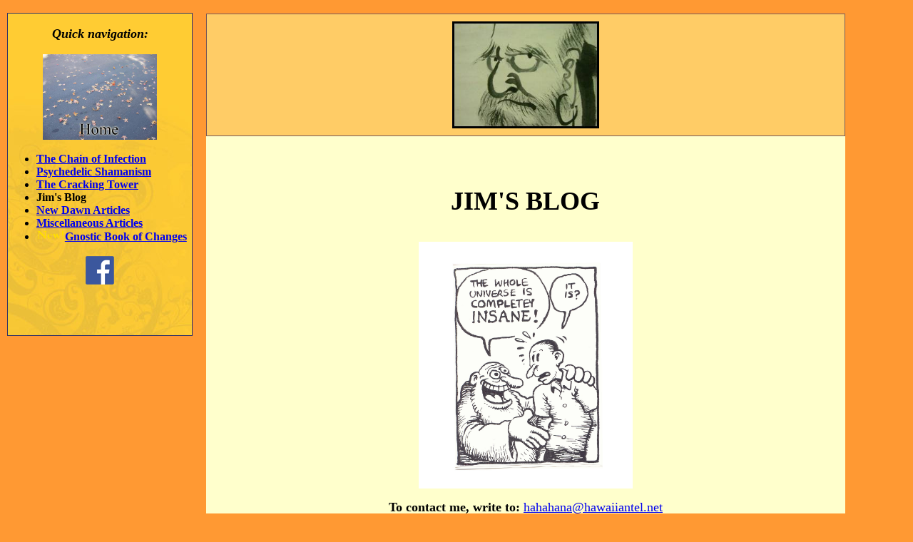

--- FILE ---
content_type: text/html
request_url: https://jamesdekorne.com/Blog/blog.htm
body_size: 5963
content:
<!DOCTYPE HTML PUBLIC "-//W3C//DTD HTML 4.01 Transitional//EN"
"http://www.w3.org/TR/html4/loose.dtd">
<html>
<head>
<meta http-equiv="Content-Type" content="text/html; charset=iso-8859-1">
<title>James DeKorne's Official Website - Jim's Blog</title>
<style type="text/css">
<!--
.style1 {font-size: 18px;
	font-style: italic;
}
body {
	background-color: #FF9933;
}
.style2 {font-size: 18px}
.style3 {
	font-size: 36px;
	font-weight: bold;
}
-->
</style>
<meta property="og:site_name" content="Jim DeKorne's Official Website" />
<meta property="og:type" content="article" />
<meta property="og:image" content="img src="http://jamesdekorne.com/Pictures/mmBlog1.jpg" />
<meta property="og:image:width" content="400" />
<meta property="og:image:height" content="300" />
<meta property="og:url" content="http://jamesdekorne.com/Blog/blog.htm" />
<meta property="og:fb:admins" content="jamesdekorne" />
</head>

<body>
<div class="menu1" id="menu1"; style="position:absolute; left:10px; top:18px; bottom:auto; width:258px; background-image: url(../Pictures/news.jpg); border:yes; border-width:thin; border-style:solid; border-color:#333366; height: 451px;">
  <p align="center" class="style1 style2"><strong>Quick navigation:</strong></p>
  <p align="center" class="style1"><a href="../menu.htm" target="_parent"><img src="../Pictures/Home2.jpg" alt="Back to homepage" height="120" border="0" /></a></p>
  <ul>
    <li><a href="../ChainOfInfection/coi.htm" target="_parent"><strong>The Chain of Infection</strong></a></li>
    <li><strong><a href="../PSH/psy.htm" target="_parent">Psychedelic Shamanism</a></strong><strong> </strong></li>
    <li><strong><a href="../CT/ct.htm" target="_parent">The Crackin</a><a href="../CT/ct.htm" target="_parent">g Tower</a></strong></li>
    <li><strong>Jim's Blog</strong></li>
    <li><strong><a href="../NewDawn/newdawn.htm" target="_parent">New Dawn Articles</a></strong></li>
    <li><strong><a href="../Miscart/miscart.htm" target="_parent">Miscellaneous Articles</a></strong></li>
    <li><strong><a href="../ChainOfInfection/coi.htm" target="_parent"><strong><img src="../Pictures/newflash.gif" height="15"></strong></a><a href="../GBCh/GBCh.htm" target="_parent">Gnostic Book of Changes</a> </strong></li>
  </ul>
      <p align="center" class="style1"><p align="center" class="style2"><a target="_blank" title="follow me on facebook" href="https://www.facebook.com/jamesdekorne"><img alt="follow me on facebook" src="https://jamesdekorne.com/assets/facebook40x40.png" border=0></a></p>
  <p class="style1">&nbsp;</p>
</div>
<div class="psymain" id="psy" style="position:absolute; left:3.01in; top:19px; bottom:auto; background-color:#FFFFCC; width: 70%;">
  <div class="hovertop" id="hovertop" style="background-color:#FFCC66; border-color:#CC9999; border-style:groove; border-width:thin">
    <div align="center" style="margin-top:10px; margin-bottom:10px;"><img src="../Pictures/image002.jpg" height="150"></div>
  </div>
  <p>&nbsp;</p>
  <div class="blogtxt" id="blogtxt" style="margin:10px; margin-top:10px; margin-right:10px; margin-bottom:10px; margin-left:10px;">
    <p align="center" class="style3">JIM'S BLOG</p>
    <p align="center"><img src="../Pictures/completeyinsane.JPG" width="300"></p>
    <p align="center"><span class="style2"><strong>To contact me, write to:</strong>    <a rel="nofollow" ymailto="mailto:hahahana@hawaiiantel.net" target="_blank" href="mailto:hahahana@hawaiiantel.net">hahahana@hawaiiantel.net</a></span></p>
    <h2 align="center"><span class="style2">The conversation has expanded to Facebook! Like the official page here: <p align="center" class="style1"><p align="center" class="style2"><a target="_blank" title="follow me on facebook" href="https://www.facebook.com/jamesdekorne"><img alt="follow me on facebook" src="https://jamesdekorne.com/assets/facebook40x40.png" border=0></a></p></span></h2>
    <h2 align="left">&nbsp;</h2>
    <h2 align="left">02/22/2015</h2>
    <p align="center"> FOR MATURE AUDIENCES ONLY! </p>
    <p> While sorting through some old unpublished &ldquo;works in progress&rdquo; I rediscovered <em>The Chain of Infection</em>, a novel that I suddenly feel inspired to share with the world. The best introduction to this book is the Foreword that I&rsquo;ve just completed for its on-line incarnation: </p>
    <p align="center"> AUTHOR&rsquo;S FOREWORD </p>
    <p> I composed<em> The Chain of Infection</em> in 1963, and though it&rsquo;s been collecting dust in a drawer for over fifty years I still regard it as one of the best things I&rsquo;ve ever written. It&rsquo;s a medical detective story, patterned (by default rather than conscious intent) on the &ldquo;noir&rdquo; genre novels of the 1930s and 1940s. Noir might be defined as: &ldquo;<em>detective fiction featuring a cynical protagonist, at least one femme fatale and lots of devious intrigue</em>,&rdquo; and is generally regarded as darkly stylish make-believe: Few readers seriously believe that noir authors like Raymond Chandler were describing their first-hand experiences, or that real-life private eyes like Phillip Marlowe actually worked the bleak streets of 1940s&rsquo; Los Angeles. </p>
    <p> Which is not to claim that &ldquo;<em>cynical protagonists, fatal women and devious intrigues</em>&rdquo; don&rsquo;t reflect the authentic noir of everyday life -- I know they do personally because I daily encountered them in my job in 1961 and 1962: <em>The Chain of Infection</em> fictionalizes the actual people and situations that I confronted as a venereal disease&nbsp;caseworker in early sixties California. (&ldquo;<em>Venereal Disease</em>&rdquo; [VD] is the old-fashioned, now perhaps politically incorrect term, for &ldquo;<em>Sexually Transmitted Disease</em>.&rdquo; Many contemporary readers may be unaware that in 1961 the present-day acronym, &ldquo;STD,&rdquo; had yet to be invented.) </p>
    <p> Although &ldquo;the names have been changed to protect the innocent,&rdquo; and a highly fictitious plot has been imposed to structure my intended &ldquo;message,&rdquo; everything recorded here reflects the authentic reality that I was then encountering on those bleak streets of yesteryear. Ironically, &ldquo;back in the day,&rdquo; this authenticity was precisely what rendered the book unpublishable &ndash; it was considered &ldquo;<em>too noir</em>&rdquo; to sell! </p>
    <p> When Henry Miller&rsquo;s infamous novel, <em>Tropic of Cancer</em> (first published in Paris in 1934), came to America in 1961, it resulted in landmark legislation that dramatically liberalized the treatment of sexually explicit themes in fiction. But despite this new-found freedom, publishers still shied away from <em>The Chain of Infection</em>. Even though the novel contains only one sex scene (touchingly &ldquo;vanilla&rdquo; by today&rsquo;s standards), it was the stark anti-eroticism of venereal disease that editors regarded as unmarketable: lots of uninhibited sex sells books, the <em>consequences </em>of lots of uninhibited sex, maybe not so much &ndash; or so conventional wisdom decreed. </p>
    <p> Written decades before the AIDS epidemic expanded the public&rsquo;s awareness of sexually transmitted diseases, the book may still be politically incorrect, though perhaps for different reasons. The overt racism, generic homophobia and casual misogyny displayed by the novel&rsquo;s characters were commonly accepted attitudes among my colleagues in that place at that time. It should be obvious from context that those weren&rsquo;t my attitudes then, nor are they now, and it&rsquo;s assumed that the sophisticated reader will recognize that venereal disease is just an apt metaphor for an even darker, &ldquo;more noir&rdquo; malaise. </p>
    <p> One can regard this book as a time capsule describing a markedly uncanny reality which was generally unknown at the time and is probably very different today: I am unfamiliar with current public health policies related to the so-called &ldquo;social diseases&rdquo; (another archaic euphemism), but I assume that those Health Department police powers that we accepted as normal in the early sixties may have changed considerably over the years. If so, when viewed from a &ldquo;police procedural&rdquo; point of view, the novel hopefully doesn&rsquo;t betray any contemporary investigator&rsquo;s trade secrets. At the objective level, it simply presents a disturbingly accurate description of a bizarre slice of life during a unique time and place in American history. </p>
    <p> Now at the end of my seventh decade, living in the brave new world of instant self-publishing on the internet, I finally decided to put this book out there so that anyone who wants to can read it. No author likes to see his serious work refused solely because of an anonymous editor&rsquo;s prejudice about what will or will not make money.&nbsp;Although I admit that the content of <em> The Chain of Infection</em> &nbsp; might seem&nbsp;disturbingly strange (or even &ldquo;too noir&rdquo;) for some readers, decide for yourself whether this novel is worthy of serious consideration. (At a bare minimum you might encounter some obscure facts you never knew about venereal disease !) </p>
    <p> Click on the book-link below and check it out. </p>
    <div align="center"><a href="../ChainOfInfection/coi.htm" target="_parent"><img src="../Pictures/CoI_webver_icon1.jpg" alt="The Chain of Infection" height="450" border="0"></a></div>
    <p align="left">&nbsp;</p>
    <h2 align="left">03/08/2012</h2>
    <p align="center" class="style2"><strong>Expanding Mind Interview</strong></p>
    <p align="center" class="style2"><strong>Jung and Psychedelics</strong></p>
    <p align="center" class="style2">The description: 


&ldquo;Seeking the Self, solve et coagula, and when to hang up the phone: an illuminating talk with James DeKorne, author of&nbsp;<em>The Cracking Tower&nbsp;</em>and<em>&nbsp;Psychedelic Shamanism.&rdquo; </em></p>
    <p align="center" class="style2"><div>
      <div align="center"><audio controls="controls" id="auidoplayerhtml5podbean33254044da5583a17c26b0c88d3a4b55">
  <source src="https://expandingmind.podbean.com/mf/play/r8kgyi/ExpandingMind030812.mp3" type="audio/mpeg" autoplay="no">
  Your browser does not support the audio element.
        </audio>
          <script type="text/javascript">
    var audioTag = document.createElement('audio');
    if (!(!!(audioTag.canPlayType) && ("no" != audioTag.canPlayType("audio/mpeg")) && ("" != audioTag.canPlayType("audio/mpeg")))) {
    	document.getElementById('auidoplayerhtml5podbean33254044da5583a17c26b0c88d3a4b55').parentNode.removeChild(document.getElementById('auidoplayerhtml5podbean33254044da5583a17c26b0c88d3a4b55'));
    	document.write('<object classid="clsid:d27cdb6e-ae6d-11cf-96b8-444553540000" codebase="https://fpdownload.macromedia.com/pub/shockwave/cabs/flash/swflash.cab#version=6,0,0,0" width="210" height="25" id="mp3playerlightsmallv3" align="middle"><param name="allowScriptAccess" value="sameDomain" /><param name="movie" value="https://www.podbean.com/podcast-audio-video-blog-player/mp3playerlightsmallv3.swf?audioPath=https://expandingmind.podbean.com/mf/play/r8kgyi/ExpandingMind030812.mp3&autoStart=no" /><param name="quality" value="high" /><param name="bgcolor" value="#ffffff" /><param name="wmode" value="transparent" /><embed src="https://www.podbean.com/podcast-audio-video-blog-player/mp3playerlightsmallv3.swf?audioPath=https://expandingmind.podbean.com/mf/play/r8kgyi/ExpandingMind030812.mp3&autoStart=no" quality="high"  width="210" height="25" name="mp3playerlightsmallv3" align="middle" allowScriptAccess="sameDomain" wmode="transparent" type="application/x-shockwave-flash" pluginspage="https://www.macromedia.com/go/getflashplayer" /></embed></object>');
	}
        </script>
        <br />
          <a style="font-family: arial, helvetica, sans-serif; font-size: 11px; font-weight: normal; padding-left: 41px; color: #2DA274; text-decoration: none; border-bottom: none;" href="https://www.podbean.com">Podcast Powered By Podbean</a>
      </div>
    </div>
	<div align="center">&nbsp;</div>
	<p align="left">&nbsp;</p>
    <h2 align="left">11/08/2009</h2>
    <p align="center"><strong> THE REAL MAYA OF 2012 </strong></p>
    <p align="center"><strong><em> &nbsp;</em></strong></p>
    <p> The current 2012 controversy spins around the optimist-pessimist axis, with the aggressively positive thinkers disparaging the Jeremiahs prophesying the end of the world, and vice-versa. Most affirmative solutions involve our usual knee-jerk: &ldquo;We have to [ insert cure here] now!&rdquo; response to any crisis. I am reminded of the est movement&rsquo;s &ldquo;Hunger Project&rdquo; from 1977 &ndash; it was their stated goal to <em>abolish world hunger</em> by 1997, and if anyone expressed doubt about the feasibility of this, they were criticized as &ldquo;negative&rdquo; and &ldquo;part of the problem.&rdquo; I used to marvel at the entranced fervor of the est proselytizers: they sincerely believed that they were going to end world hunger through positive thinking alone; few, <em>if any</em>, people actually got a meal out of it though a lot of money changed hands. This of course is a form of consensus trance: mass mesmerism via implausible beliefs.</p>
    <p> I chose the Hunger Project because it is an easily accessible example of the kind of consensus trance associated with the current 2012 challenge. This is not to belittle anyone&rsquo;s legitimate concern or commitment, only to observe that there were numerous people back in the day associated with a powerful, well- organized, corporate entity (est), who poured considerable life energy into a problem that any unbiased observer immediately recognized as insoluble at the level it was being addressed. The difference between est&rsquo;s Hunger Project and today&rsquo;s vaguely proactive: &ldquo;We have to [ insert cure here] now!&rdquo; 2012 strategy is that est actually had some organizational momentum behind it, whereas our current Zeitgeist mandates that whenever four people assemble to address an issue, within the hour they will have split into at least two factions more interested in flaming each other than solving the original problem. Realistically, if we aren&rsquo;t able to abolish world hunger, stop nuclear proliferation or even heal the Israeli-Palestinian split, how, pray tell, are we going to save the entire third planet in our solar system? Isn&rsquo;t that a bit grandiose? Couldn&rsquo;t one&rsquo;s personal life energy be more profitably focused elsewhere?</p>
    <p> The most plausible answer to such dilemmas is to assume a neutral observer&rsquo;s stance and recognize that these polarities are the pairs of opposites that whirl the wheel of Maya: You can join either the Deva or the Asura faction and spin your wheels to generate more karma, or you can get in contact with your Essence and actually do the work you contracted to accomplish here below. (For all anyone knows, that may include becoming a planet-saving crusader: Mother Teresa certainly wasn&rsquo;t spinning her wheels!) But I suspect that most of us aren&rsquo;t quite at her level this time around. Until we commence work on our inner selves (easily as difficult as saving the world, but at least <em>doable</em>) we&rsquo;ll just continue to buy into the ceaselessly shape-shifting, currently fashionable global &ldquo;problem&rdquo; in the illusion that we&rsquo;re &ldquo;doing something about it.&rdquo; </p>
    <p> I address these questions and provide a deeper background for their consideration in my book <strong><em>The Cracking Tower</em></strong>, now available from North Atlantic Books, Amazon.com, or your local bookstore. Tell &lsquo;em Jim sent you.</p>
  </div>
  <p align="center" style="margin-bottom: 10px">&nbsp;</p>
</div>
</body>
<script>'undefined'=== typeof _trfq || (window._trfq = []);'undefined'=== typeof _trfd && (window._trfd=[]),_trfd.push({'tccl.baseHost':'secureserver.net'},{'ap':'cpsh-oh'},{'server':'p3plzcpnl509423'},{'dcenter':'p3'},{'cp_id':'10363204'},{'cp_cl':'8'}) // Monitoring performance to make your website faster. If you want to opt-out, please contact web hosting support.</script><script src='https://img1.wsimg.com/traffic-assets/js/tccl.min.js'></script></html>
